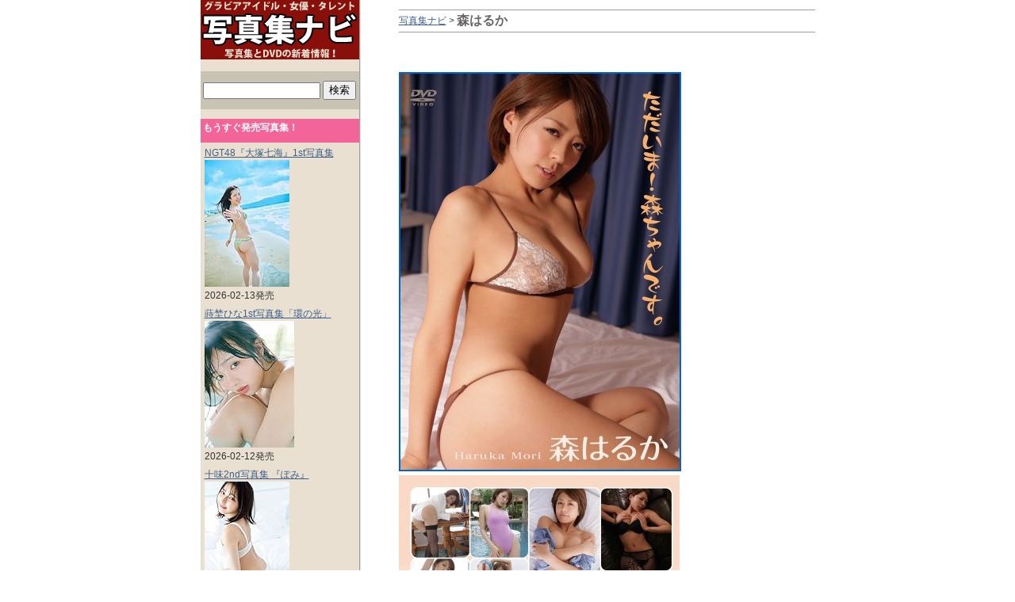

--- FILE ---
content_type: text/html; charset=UTF-8
request_url: https://www.photonav.net/category/idol/moriharuka
body_size: 8115
content:

<!DOCTYPE html>

<html lang="ja">

<head>

<meta charset="UTF-8">



<title>森はるかの画像、写真集とDVD。</title>

<meta name="description" content="森はるかのグラビア画像、写真集、DVD新着予約・発売情報" />



<meta name="viewport" content="width=device-width,initial-scale=1.0" />

<link rel="alternate" type="application/rss+xml" title="RSS1.0" href="/feed/rdf" />

<link rel="alternate" type="application/rss+xml" title="写真集ナビ RSS Feed" href="/feed" />

<link rel="stylesheet" href="/wp-content/themes/albums/style.css" type="text/css" media="screen" />

<meta name='robots' content='max-image-preview:large' />
<link rel="alternate" type="application/rss+xml" title="写真集ナビ &raquo; 森はるか カテゴリーのフィード" href="https://www.photonav.net/category/idol/moriharuka/feed" />
<style id='wp-img-auto-sizes-contain-inline-css' type='text/css'>
img:is([sizes=auto i],[sizes^="auto," i]){contain-intrinsic-size:3000px 1500px}
/*# sourceURL=wp-img-auto-sizes-contain-inline-css */
</style>
<style id='wp-block-library-inline-css' type='text/css'>
:root{--wp-block-synced-color:#7a00df;--wp-block-synced-color--rgb:122,0,223;--wp-bound-block-color:var(--wp-block-synced-color);--wp-editor-canvas-background:#ddd;--wp-admin-theme-color:#007cba;--wp-admin-theme-color--rgb:0,124,186;--wp-admin-theme-color-darker-10:#006ba1;--wp-admin-theme-color-darker-10--rgb:0,107,160.5;--wp-admin-theme-color-darker-20:#005a87;--wp-admin-theme-color-darker-20--rgb:0,90,135;--wp-admin-border-width-focus:2px}@media (min-resolution:192dpi){:root{--wp-admin-border-width-focus:1.5px}}.wp-element-button{cursor:pointer}:root .has-very-light-gray-background-color{background-color:#eee}:root .has-very-dark-gray-background-color{background-color:#313131}:root .has-very-light-gray-color{color:#eee}:root .has-very-dark-gray-color{color:#313131}:root .has-vivid-green-cyan-to-vivid-cyan-blue-gradient-background{background:linear-gradient(135deg,#00d084,#0693e3)}:root .has-purple-crush-gradient-background{background:linear-gradient(135deg,#34e2e4,#4721fb 50%,#ab1dfe)}:root .has-hazy-dawn-gradient-background{background:linear-gradient(135deg,#faaca8,#dad0ec)}:root .has-subdued-olive-gradient-background{background:linear-gradient(135deg,#fafae1,#67a671)}:root .has-atomic-cream-gradient-background{background:linear-gradient(135deg,#fdd79a,#004a59)}:root .has-nightshade-gradient-background{background:linear-gradient(135deg,#330968,#31cdcf)}:root .has-midnight-gradient-background{background:linear-gradient(135deg,#020381,#2874fc)}:root{--wp--preset--font-size--normal:16px;--wp--preset--font-size--huge:42px}.has-regular-font-size{font-size:1em}.has-larger-font-size{font-size:2.625em}.has-normal-font-size{font-size:var(--wp--preset--font-size--normal)}.has-huge-font-size{font-size:var(--wp--preset--font-size--huge)}.has-text-align-center{text-align:center}.has-text-align-left{text-align:left}.has-text-align-right{text-align:right}.has-fit-text{white-space:nowrap!important}#end-resizable-editor-section{display:none}.aligncenter{clear:both}.items-justified-left{justify-content:flex-start}.items-justified-center{justify-content:center}.items-justified-right{justify-content:flex-end}.items-justified-space-between{justify-content:space-between}.screen-reader-text{border:0;clip-path:inset(50%);height:1px;margin:-1px;overflow:hidden;padding:0;position:absolute;width:1px;word-wrap:normal!important}.screen-reader-text:focus{background-color:#ddd;clip-path:none;color:#444;display:block;font-size:1em;height:auto;left:5px;line-height:normal;padding:15px 23px 14px;text-decoration:none;top:5px;width:auto;z-index:100000}html :where(.has-border-color){border-style:solid}html :where([style*=border-top-color]){border-top-style:solid}html :where([style*=border-right-color]){border-right-style:solid}html :where([style*=border-bottom-color]){border-bottom-style:solid}html :where([style*=border-left-color]){border-left-style:solid}html :where([style*=border-width]){border-style:solid}html :where([style*=border-top-width]){border-top-style:solid}html :where([style*=border-right-width]){border-right-style:solid}html :where([style*=border-bottom-width]){border-bottom-style:solid}html :where([style*=border-left-width]){border-left-style:solid}html :where(img[class*=wp-image-]){height:auto;max-width:100%}:where(figure){margin:0 0 1em}html :where(.is-position-sticky){--wp-admin--admin-bar--position-offset:var(--wp-admin--admin-bar--height,0px)}@media screen and (max-width:600px){html :where(.is-position-sticky){--wp-admin--admin-bar--position-offset:0px}}

/*# sourceURL=wp-block-library-inline-css */
</style><style id='global-styles-inline-css' type='text/css'>
:root{--wp--preset--aspect-ratio--square: 1;--wp--preset--aspect-ratio--4-3: 4/3;--wp--preset--aspect-ratio--3-4: 3/4;--wp--preset--aspect-ratio--3-2: 3/2;--wp--preset--aspect-ratio--2-3: 2/3;--wp--preset--aspect-ratio--16-9: 16/9;--wp--preset--aspect-ratio--9-16: 9/16;--wp--preset--color--black: #000000;--wp--preset--color--cyan-bluish-gray: #abb8c3;--wp--preset--color--white: #ffffff;--wp--preset--color--pale-pink: #f78da7;--wp--preset--color--vivid-red: #cf2e2e;--wp--preset--color--luminous-vivid-orange: #ff6900;--wp--preset--color--luminous-vivid-amber: #fcb900;--wp--preset--color--light-green-cyan: #7bdcb5;--wp--preset--color--vivid-green-cyan: #00d084;--wp--preset--color--pale-cyan-blue: #8ed1fc;--wp--preset--color--vivid-cyan-blue: #0693e3;--wp--preset--color--vivid-purple: #9b51e0;--wp--preset--gradient--vivid-cyan-blue-to-vivid-purple: linear-gradient(135deg,rgb(6,147,227) 0%,rgb(155,81,224) 100%);--wp--preset--gradient--light-green-cyan-to-vivid-green-cyan: linear-gradient(135deg,rgb(122,220,180) 0%,rgb(0,208,130) 100%);--wp--preset--gradient--luminous-vivid-amber-to-luminous-vivid-orange: linear-gradient(135deg,rgb(252,185,0) 0%,rgb(255,105,0) 100%);--wp--preset--gradient--luminous-vivid-orange-to-vivid-red: linear-gradient(135deg,rgb(255,105,0) 0%,rgb(207,46,46) 100%);--wp--preset--gradient--very-light-gray-to-cyan-bluish-gray: linear-gradient(135deg,rgb(238,238,238) 0%,rgb(169,184,195) 100%);--wp--preset--gradient--cool-to-warm-spectrum: linear-gradient(135deg,rgb(74,234,220) 0%,rgb(151,120,209) 20%,rgb(207,42,186) 40%,rgb(238,44,130) 60%,rgb(251,105,98) 80%,rgb(254,248,76) 100%);--wp--preset--gradient--blush-light-purple: linear-gradient(135deg,rgb(255,206,236) 0%,rgb(152,150,240) 100%);--wp--preset--gradient--blush-bordeaux: linear-gradient(135deg,rgb(254,205,165) 0%,rgb(254,45,45) 50%,rgb(107,0,62) 100%);--wp--preset--gradient--luminous-dusk: linear-gradient(135deg,rgb(255,203,112) 0%,rgb(199,81,192) 50%,rgb(65,88,208) 100%);--wp--preset--gradient--pale-ocean: linear-gradient(135deg,rgb(255,245,203) 0%,rgb(182,227,212) 50%,rgb(51,167,181) 100%);--wp--preset--gradient--electric-grass: linear-gradient(135deg,rgb(202,248,128) 0%,rgb(113,206,126) 100%);--wp--preset--gradient--midnight: linear-gradient(135deg,rgb(2,3,129) 0%,rgb(40,116,252) 100%);--wp--preset--font-size--small: 13px;--wp--preset--font-size--medium: 20px;--wp--preset--font-size--large: 36px;--wp--preset--font-size--x-large: 42px;--wp--preset--spacing--20: 0.44rem;--wp--preset--spacing--30: 0.67rem;--wp--preset--spacing--40: 1rem;--wp--preset--spacing--50: 1.5rem;--wp--preset--spacing--60: 2.25rem;--wp--preset--spacing--70: 3.38rem;--wp--preset--spacing--80: 5.06rem;--wp--preset--shadow--natural: 6px 6px 9px rgba(0, 0, 0, 0.2);--wp--preset--shadow--deep: 12px 12px 50px rgba(0, 0, 0, 0.4);--wp--preset--shadow--sharp: 6px 6px 0px rgba(0, 0, 0, 0.2);--wp--preset--shadow--outlined: 6px 6px 0px -3px rgb(255, 255, 255), 6px 6px rgb(0, 0, 0);--wp--preset--shadow--crisp: 6px 6px 0px rgb(0, 0, 0);}:where(.is-layout-flex){gap: 0.5em;}:where(.is-layout-grid){gap: 0.5em;}body .is-layout-flex{display: flex;}.is-layout-flex{flex-wrap: wrap;align-items: center;}.is-layout-flex > :is(*, div){margin: 0;}body .is-layout-grid{display: grid;}.is-layout-grid > :is(*, div){margin: 0;}:where(.wp-block-columns.is-layout-flex){gap: 2em;}:where(.wp-block-columns.is-layout-grid){gap: 2em;}:where(.wp-block-post-template.is-layout-flex){gap: 1.25em;}:where(.wp-block-post-template.is-layout-grid){gap: 1.25em;}.has-black-color{color: var(--wp--preset--color--black) !important;}.has-cyan-bluish-gray-color{color: var(--wp--preset--color--cyan-bluish-gray) !important;}.has-white-color{color: var(--wp--preset--color--white) !important;}.has-pale-pink-color{color: var(--wp--preset--color--pale-pink) !important;}.has-vivid-red-color{color: var(--wp--preset--color--vivid-red) !important;}.has-luminous-vivid-orange-color{color: var(--wp--preset--color--luminous-vivid-orange) !important;}.has-luminous-vivid-amber-color{color: var(--wp--preset--color--luminous-vivid-amber) !important;}.has-light-green-cyan-color{color: var(--wp--preset--color--light-green-cyan) !important;}.has-vivid-green-cyan-color{color: var(--wp--preset--color--vivid-green-cyan) !important;}.has-pale-cyan-blue-color{color: var(--wp--preset--color--pale-cyan-blue) !important;}.has-vivid-cyan-blue-color{color: var(--wp--preset--color--vivid-cyan-blue) !important;}.has-vivid-purple-color{color: var(--wp--preset--color--vivid-purple) !important;}.has-black-background-color{background-color: var(--wp--preset--color--black) !important;}.has-cyan-bluish-gray-background-color{background-color: var(--wp--preset--color--cyan-bluish-gray) !important;}.has-white-background-color{background-color: var(--wp--preset--color--white) !important;}.has-pale-pink-background-color{background-color: var(--wp--preset--color--pale-pink) !important;}.has-vivid-red-background-color{background-color: var(--wp--preset--color--vivid-red) !important;}.has-luminous-vivid-orange-background-color{background-color: var(--wp--preset--color--luminous-vivid-orange) !important;}.has-luminous-vivid-amber-background-color{background-color: var(--wp--preset--color--luminous-vivid-amber) !important;}.has-light-green-cyan-background-color{background-color: var(--wp--preset--color--light-green-cyan) !important;}.has-vivid-green-cyan-background-color{background-color: var(--wp--preset--color--vivid-green-cyan) !important;}.has-pale-cyan-blue-background-color{background-color: var(--wp--preset--color--pale-cyan-blue) !important;}.has-vivid-cyan-blue-background-color{background-color: var(--wp--preset--color--vivid-cyan-blue) !important;}.has-vivid-purple-background-color{background-color: var(--wp--preset--color--vivid-purple) !important;}.has-black-border-color{border-color: var(--wp--preset--color--black) !important;}.has-cyan-bluish-gray-border-color{border-color: var(--wp--preset--color--cyan-bluish-gray) !important;}.has-white-border-color{border-color: var(--wp--preset--color--white) !important;}.has-pale-pink-border-color{border-color: var(--wp--preset--color--pale-pink) !important;}.has-vivid-red-border-color{border-color: var(--wp--preset--color--vivid-red) !important;}.has-luminous-vivid-orange-border-color{border-color: var(--wp--preset--color--luminous-vivid-orange) !important;}.has-luminous-vivid-amber-border-color{border-color: var(--wp--preset--color--luminous-vivid-amber) !important;}.has-light-green-cyan-border-color{border-color: var(--wp--preset--color--light-green-cyan) !important;}.has-vivid-green-cyan-border-color{border-color: var(--wp--preset--color--vivid-green-cyan) !important;}.has-pale-cyan-blue-border-color{border-color: var(--wp--preset--color--pale-cyan-blue) !important;}.has-vivid-cyan-blue-border-color{border-color: var(--wp--preset--color--vivid-cyan-blue) !important;}.has-vivid-purple-border-color{border-color: var(--wp--preset--color--vivid-purple) !important;}.has-vivid-cyan-blue-to-vivid-purple-gradient-background{background: var(--wp--preset--gradient--vivid-cyan-blue-to-vivid-purple) !important;}.has-light-green-cyan-to-vivid-green-cyan-gradient-background{background: var(--wp--preset--gradient--light-green-cyan-to-vivid-green-cyan) !important;}.has-luminous-vivid-amber-to-luminous-vivid-orange-gradient-background{background: var(--wp--preset--gradient--luminous-vivid-amber-to-luminous-vivid-orange) !important;}.has-luminous-vivid-orange-to-vivid-red-gradient-background{background: var(--wp--preset--gradient--luminous-vivid-orange-to-vivid-red) !important;}.has-very-light-gray-to-cyan-bluish-gray-gradient-background{background: var(--wp--preset--gradient--very-light-gray-to-cyan-bluish-gray) !important;}.has-cool-to-warm-spectrum-gradient-background{background: var(--wp--preset--gradient--cool-to-warm-spectrum) !important;}.has-blush-light-purple-gradient-background{background: var(--wp--preset--gradient--blush-light-purple) !important;}.has-blush-bordeaux-gradient-background{background: var(--wp--preset--gradient--blush-bordeaux) !important;}.has-luminous-dusk-gradient-background{background: var(--wp--preset--gradient--luminous-dusk) !important;}.has-pale-ocean-gradient-background{background: var(--wp--preset--gradient--pale-ocean) !important;}.has-electric-grass-gradient-background{background: var(--wp--preset--gradient--electric-grass) !important;}.has-midnight-gradient-background{background: var(--wp--preset--gradient--midnight) !important;}.has-small-font-size{font-size: var(--wp--preset--font-size--small) !important;}.has-medium-font-size{font-size: var(--wp--preset--font-size--medium) !important;}.has-large-font-size{font-size: var(--wp--preset--font-size--large) !important;}.has-x-large-font-size{font-size: var(--wp--preset--font-size--x-large) !important;}
/*# sourceURL=global-styles-inline-css */
</style>

<style id='classic-theme-styles-inline-css' type='text/css'>
/*! This file is auto-generated */
.wp-block-button__link{color:#fff;background-color:#32373c;border-radius:9999px;box-shadow:none;text-decoration:none;padding:calc(.667em + 2px) calc(1.333em + 2px);font-size:1.125em}.wp-block-file__button{background:#32373c;color:#fff;text-decoration:none}
/*# sourceURL=/wp-includes/css/classic-themes.min.css */
</style>


</head>

<body>

<div id="container"><div id="contents"><div id="pan"><a href="https://www.photonav.net/">写真集ナビ</a>&nbsp;&gt;&nbsp;<h1>森はるか</h1></div><p>
<a href="http://www.amazon.co.jp/exec/obidos/ASIN/B00811VCRU/photonav-22/">
<img decoding="async" src="https://images-na.ssl-images-amazon.com/images/I/41d9VIIEZTL.jpg" alt="ただいま! 森ちゃんです。" /></a>
<img decoding="async" src="https://images-na.ssl-images-amazon.com/images/I/51sS6BI1GvL.jpg" /><br />
■イーネット・フロンティア ■2012-07-20
<br />
■DVD ■108分
</p>

<p>
1年ぶりのイメージ復帰で26歳『森はるか』ちゃんがオトナの成熟ボディを大胆披露しちゃいます！
</p><hr class="hline" /><p>
<a href="http://www.amazon.co.jp/exec/obidos/ASIN/B004XGWT92/photonav-22/">
<img decoding="async" src="https://images-na.ssl-images-amazon.com/images/I/51x5iG0EbhL.jpg" alt="森はるか" /></a>
<img decoding="async" src="https://images-na.ssl-images-amazon.com/images/I/515pLa-UvsL.jpg" /><br />
■イーネット・フロンティア ■2011-06-22
<br />
■DVD ■86分
</p>

<p>
甘えん坊の妹やセクシーなお姉さんなど様々な場面に合わせた表情と充実したボディを披露する『森はるか』の水着イメージ！
</p><hr class="hline" /><p>
<a href="http://www.amazon.co.jp/exec/obidos/ASIN/B004EG02H2/photonav-22/">
<img decoding="async" src="https://images-na.ssl-images-amazon.com/images/I/51F5LxtlPhL.jpg" alt="森はるか" /></a>
<img decoding="async" src="https://images-na.ssl-images-amazon.com/images/I/61QdyPuqvvL.jpg" /><br />
■ラインコミュニケーションズ ■2011-01-20
<br />
■DVD ■70分
</p>

<p>
南国バリ島を訪れた『森はるか』ちゃんが気だるい空気の中でしっとりとした女の色気とダイナマイトボディを艶かしく披露！
</p><hr class="hline" /><p>
<a href="http://www.amazon.co.jp/exec/obidos/ASIN/B003U8G2K6/photonav-22/">
<img decoding="async" src="https://images-na.ssl-images-amazon.com/images/I/51AVOTOEtmL.jpg" alt="こんな妄想どーですか?" /></a>
<img decoding="async" src="https://images-na.ssl-images-amazon.com/images/I/51WQnG886ML.jpg" />
<img decoding="async" src="https://images-na.ssl-images-amazon.com/images/I/51b%2B0UPhI3L.jpg" />
<img decoding="async" src="https://images-na.ssl-images-amazon.com/images/I/41P5wuleYUL.jpg" />
<img decoding="async" src="https://images-na.ssl-images-amazon.com/images/I/516S8Zi6M2L.jpg" />
<img decoding="async" src="https://images-na.ssl-images-amazon.com/images/I/41NknMS59eL.jpg" />
<br />
■2010-08-27
<br />
■DVD ■80分
</p>

<p>
セクシー過ぎるマネージャー『森はるか』がエッチなボディでアナタの妄想をかき立てます！
</p><hr class="hline" /><p>
<a href="http://www.amazon.co.jp/exec/obidos/ASIN/B003IXNN82/photonav-22/">
<img decoding="async" src="https://images-na.ssl-images-amazon.com/images/I/61Mn3MN%2B-NL.jpg" alt="ヤングマガジンスペシャルエディション" /></a>
<img decoding="async" src="https://images-na.ssl-images-amazon.com/images/I/61mqc5mR%2BNL.jpg" />
<br />
■講談社 ■2010-06-25
<br />
■DVD ■57分
</p>

<p>
過去に発売された「ヤングマガジン・マガジンメイト」シリーズから『愛衣・中川美樹・中島愛里、望月美寿々・森はるか』らの名シーンを厳選して収録したヤンマガスペシャルDVD！
</p><hr class="hline" /><p>
<a href="http://www.amazon.co.jp/exec/obidos/ASIN/B003EVW6YA/photonav-22/">
<img decoding="async" src="https://images-na.ssl-images-amazon.com/images/I/51KHQZj4SPL.jpg" alt="ずっと、いっしょ。" /></a>
<img decoding="async" src="https://images-na.ssl-images-amazon.com/images/I/51w-FwklXvL.jpg" /><br />
■ラインコミュニケーションズ ■2010-05-20
<br />
■DVD ■70分
</p>

<p>
メガネを掛けると23歳とは思えないほどグッと大人っぽくなるマネージャー兼グラビアアイドル『森はるか』。
知的な雰囲気とは裏腹の彼女の奔放ボディがセクシーに濡れる！
</p><hr class="hline" /><p>
<a href="http://www.amazon.co.jp/exec/obidos/ASIN/B002BBOE4E/photonav-22/">
<img decoding="async" src="https://images-na.ssl-images-amazon.com/images/I/51%2BHZ8ddGtL.jpg" alt="マガジンメイト Gカップマネドル" /></a>
<img decoding="async" src="https://images-na.ssl-images-amazon.com/images/I/51mUtkwySZL.jpg" />
<br />
■2009-07-24
<br />
■DVD ■50分
</p>

<p>
森はるか（もり　はるか）<br />
1986年6月17日生まれ<br />
身長161cm<br />
スリーサイズ　B86 W58 H88
</p>

<p>
グラビアアイドルのマネージャーから転進した異色のアイドル「森はるか」がスタイル抜群のGカップボディでセクシーポーズを決める！
</p><hr class="hline" /><p>
<a href="http://www.amazon.co.jp/exec/obidos/ASIN/B001H8C7BY/photonav-22/">
<img decoding="async" src="https://images-na.ssl-images-amazon.com/images/I/318-5NtSoPL.jpg" alt="ヤングマガジンマガジンメイト 森はるか" /></a>
<br />
■リバプール ■2008-11-21
<br />
■DVD ■60分
</p>

<hr class="hline" /><div id="archnextpage">
</div>
<div id="back"><a href="https://www.photonav.net/">HOME</a>　|　
<a href="/sitemap-cat">サイトマップ</a>　|　
<a href="#container">このページの一番上</a></div>

<div id="back"><a href="https://ws.formzu.net/fgen/S16320326/">記事の削除依頼はこちらから</a></div>
</div><div id="menu"><div id="logo"><a href="https://www.photonav.net/"><img src="/logo.gif" alt="写真集ナビ" title="写真集ナビ" width="200" height="75" /></a></div>
<form method="get" name="search" id="search" action="https://www.photonav.net">
<input class="waku" type="text" value="" name="s" id="s" />
<input type="submit" id="searchsubmit" value="検索" />
</form>
<h2 class="sidetitle pickup">もうすぐ発売写真集！</h2>

<ol>
<li><a href="https://amzn.to/3LFXoIm">NGT48『大塚七海』1st写真集<br><img src="https://m.media-amazon.com/images/I/41mWEHMTrYL._SL160_.jpg" alt="大塚七海"></a><br>2026-02-13発売</li>
<li><a href="https://amzn.to/4sHzPjg">蒔埜ひな1st写真集「環の光」<br><img src="https://m.media-amazon.com/images/I/41dhNY1vL1L._SL160_.jpg" title="蒔埜ひな"></a><br>2026-02-12発売</li>
<li><a href="https://amzn.to/4b0b4Ze">十味2nd写真集 『ぽみ』<br><img src="https://m.media-amazon.com/images/I/41tbau8W3cL._SL160_.jpg" title="十味"></a><br>2026-02-04発売</li>
<li><a href="https://amzn.to/3NjyZcg">乃木坂46『梅澤美波』2nd写真集　透明な覚悟<br><img src="https://m.media-amazon.com/images/I/41QjuJ9B9bL._SL160_.jpg" title="梅澤美波"></a><br>2026-02-03発売</li>
<li><a href="https://amzn.to/45f3yG5">モーニング娘。『牧野真莉愛』写真集<br><img src="https://m.media-amazon.com/images/I/31p+b2vjlrL._SL160_.jpg" title="牧野真莉愛"></a><br>2026-02-02発売</li>
<li><a href="https://amzn.to/45T35cO">小原徳子 わたしをここから連れ出して<br><img src="https://m.media-amazon.com/images/I/41bjTVHMJFL._SL160_.jpg" title="小原徳子"></a><br>2026-01-30発売</li>
<li><a href="https://amzn.to/45euOEN">波崎天結2nd写真集 丸みの誘惑<br><img src="https://m.media-amazon.com/images/I/418arV966cL._SL160_.jpg" title="波崎天結"></a><br>2026-01-30発売</li>
<li><a href="https://amzn.to/491ikma">AKB48『佐藤綺星』1st写真集　天使の反射角度<br><img src="https://m.media-amazon.com/images/I/41XhGjMKp7L._SL160_.jpg" alt="佐藤綺星"></a><br>2026-01-28発売</li>
<li><a href="https://amzn.to/4bf0ZYl">宮田愛萌1st写真集　Lilas<br><img src="https://m.media-amazon.com/images/I/41C7MT8JLyL._SL160_.jpg" title="宮田愛萌"></a><br>2026-01-28発売</li>
<li><a href="https://amzn.to/3LrgHFh">楓カレン写真集　カレンと行く北海道旅行二泊三日<br><img src="https://m.media-amazon.com/images/I/41rnjuRwxZL._SL160_.jpg" title="楓カレン"></a><br>2026-01-26発売</li>
<li><a href="https://amzn.to/4srI2Im">九井スナオ写真集　君にだけ、スナオ<br><img src="https://m.media-amazon.com/images/I/41AlUCfxFmL._SL160_.jpg" title="九井スナオ"></a><br>2026-01-23発売</li>
<li><a href="https://amzn.to/4jmk10R">逢沢みゆ写真集　Miyutopia<br><img src="https://m.media-amazon.com/images/I/41QCwX5M+SL._SL160_.jpg" title="逢沢みゆ"></a><br>2026-01-20発売</li>
<li><a href="https://amzn.to/4oOyJ27">宮本茉由　アニバーサリー写真集<br><img src="https://m.media-amazon.com/images/I/41tXPLcIECL._SL160_.jpg" alt="宮本茉由"></a><br>2026-01-21発売</li>
<li><a href="https://amzn.to/4a3c7XO">櫻坂46『松田里奈』1st写真集　まつりの時間<br><img src="https://m.media-amazon.com/images/I/41H6TKtfC-L._SL160_.jpg" alt="松田里奈"></a><br>2026-01-20発売</li>
</ol>

<h2 class="sidetitle pickup">2025最新写真集ベストセラー！</h2>

<ol>
<li><a href="https://amzn.to/4oMOMOz">日向坂46『河田陽菜』2nd写真集　テイクオフ<br><img src="https://m.media-amazon.com/images/I/41ezrWTzuRL._SL160_.jpg" title="河田陽菜"></a><br>2025-11-11発売</li>
<li><a href="https://amzn.to/4hZnz8H">今森茉耶1st写真集 恋がはじまる<br><img src="https://m.media-amazon.com/images/I/41r9bGqkSpL._SL160_.jpg" title="今森茉耶"></a><br>2024-08-28発売</li>
<li><a href="https://amzn.to/49idKAu">えなこ写真集『エピローグ』<br><img src="https://m.media-amazon.com/images/I/413RhQ37rEL._SL160_.jpg" title="えなこ"></a><br>2025-09-03発売</li>
<li><a href="https://amzn.to/4nUpih1">乃木坂46『井上和』1st写真集 モノローグ<br><img src="https://m.media-amazon.com/images/I/41xJ7SZuIYL._SL160_.jpg" title="井上和"></a><br>2025-04-22発売</li>
<li><a href="https://amzn.to/3WPbHMW">乃木坂46『与田祐希』3rd写真集　ヨーダ<br><img src="https://m.media-amazon.com/images/I/413k-uJ4TxL._SL160_.jpg" title="与田祐希"></a><br>2025-02-12発売</li>
<li><a href="https://amzn.to/4qObabI">磯山さやかデビュー25周年写真集「余韻」<br><img src="https://m.media-amazon.com/images/I/41qw7H3LEwL._SL160_.jpg" title="磯山さやか"></a><br>2025-10-22発売</li>
</ol>

<h2 class="sidetitle">アイドルユニット</h2>
<ul class="nflist">
<li><a href="/category/singer/akb48">AKB48</a></li>
<li><a href="/category/singer/ske48">SKE48</a></li>
<li><a href="/category/singer/nmb48">NMB48</a></li>
<li><a href="/category/singer/nogizaka46">乃木坂46</a></li>
<li><a href="/category/singer/keyakizaka46">欅坂46</a></li>
<li><a href="/category/singer/mo-musu">モーニング娘。ハロプロ</a></li>
</ul>

<h2 class="sidetitle">グラビア・アイドル</h2>
<h3 class="gyou">あ行</h3>
<ul>
<li><a href="/category/talent/asakurayui">浅倉唯</a></li>
<li><a href="/category/idol/amaukisumi">天羽希純</a></li>
<li><a href="/category/idol/amakijun">天木じゅん</a></li>
<li><a href="/category/idol/amatsusama">あまつ様</a></li>
<li><a href="/category/idol/ishidamomoka">石田桃香</a></li>
<li><a href="/category/idol/inokuchiayako">井口綾子</a></li>
<li><a href="/category/idol/uchidario">内田理央</a></li>
<li><a href="/category/idol/enako">えなこ</a></li>
<li><a href="/category/idol/enoharaina">榎原依那</a></li>
<li><a href="/category/talent/okuyamakazusa">奥山かずさ</a></li>
</ul>

<h3 class="gyou">か行</h3>
<ul>
<li><a href="/category/talent/kawazuasuka">川津明日香</a></li>
<li><a href="/category/idol/kikuchihina">菊地姫奈</a></li>
<li><a href="/category/idol/kuroganesara">川道さら</a></li>
<li><a href="/category/idol/kurosakinanako">黒嵜菜々子</a></li>
</ul>

<h3 class="gyou">さ行</h3>
<ul>
<li><a href="/category/idol/sasakikokone">佐々木心音</a></li>
<li><a href="/category/talent/sanohinako">佐野ひなこ</a></li>
<li><a href="/category/talent/shidanene">志田音々</a></li>
<li><a href="/category/j-idol/sinozakiai">篠崎愛</a></li>
<li><a href="/category/idol/shinonomeumi">東雲うみ</a></li>
<li><a href="/category/talent/shinjouyume">新條由芽</a></li>
<li><a href="/category/idol/sumidaayano">澄田綾乃</a></li>
</ul>

<h3 class="gyou">た行</h3>
<ul>
<li><a href="/category/idol/takasakikanami">高崎かなみ</a></li>
<li><a href="/category/idol/takasakisyouko">高橋しょう子（高崎聖子）</a></li>
<li><a href="/category/idol/teramotorio">寺本莉緒</a></li>
<li><a href="/category/idol/tomarusayaka">都丸紗也華</li>
<li><a href="/category/talent/toyodaruna">豊田ルナ</a></li>
</ul>

<h3 class="gyou">な行</h3>
<ul>
<li><a href="/category/idol/natsukisena">奈月セナ</a></li>
<li><a href="/category/idol/nittaayuna">新田あゆな</a></li>
<li><a href="/category/idol/nitorisayaka">似鳥沙也加</a></li>
</ul>

<h3 class="gyou">は行</h3>
<ul>
<li><a href="/category/idol/hasimotomanami">橋本マナミ</a></li>
<li><a href="/category/talent/hanamuraasuka">華村あすか</a></li>
<li><a href="/category/talent/fukuiririka">福井梨莉華</a></li>
<li><a href="/category/idol/furutaairi">古田愛理</a></li>
<li><a href="/category/singer/hongouyuzuha">本郷柚巴</a></li>
</ul>

<h3 class="gyou">ま行</h3>
<ul>
<li><a href="/category/idol/maiko">舞子</a></li>
<li><a href="/category/idol/matsushimaeimi">松嶋えいみ</a></li>
<li><a href="/category/idol/murashimamiyu">村島未悠</a></li>
</ul>

<h3 class="gyou">や～わ行</h3>
<ul class="nflist">
<li><a href="/category/idol/yanonanaka">矢野ななか</a></li>
<li><a href="/category/idol/yamadaminami">山田南実</a></li>
<li><a href="/category/talent/yoshizawaharuna">吉澤遥奈</a></li>
<li><a href="/category/idol/yoshidario">吉田莉桜</a></li>
<li><a href="/category/idol/ramu">RaMu</a></li>
<li><a href="/category/idol/wagatsumayurika">我妻ゆりか</a></li>
</ul>

<ul class="nflist">
<li><a href="/category/new/idols">新人・新着グラビアアイドル</a></li>
<li><a href="/category/new/highschool">高校生グラビア</a></li>
<li><a href="/category/new/j-idol">ジュニアアイドル・美少女</a></li>
</ul>

<ul class="nflist">
<li><a href="/category/model">モデル</a></li>
<li><a href="/category/talent/announcer">女子アナ・キャスター</a></li>
</ul>

<h2 class="sidetitle pickup">ヌード</h2>
<ul class="nflist">
<li><a href="/category/nude/smartnude">おしゃれヌード</a></li>
<li><a href="/category/nude/talentnude">芸能人のヌード写真集</a></li>
<li><a href="/category/nude/nude-2">ヌード・おっぱい写真集</a></li>
<li><a href="/category/nude/world">外人</a></li>
<li><a href="/category/series/hatsura-virgin-nude">『初裸』シリーズ</a></li>
</ul>

<h2 class="sidetitle">カテゴリ一覧</h2>
<ul class="nflist">
<li><a href="/sitemap-idol">グラビアアイドル</a></li>
<li><a href="/sitemap-talent">女優・タレント</a></li>
<li><a href="/sitemap-singer">歌手・アイドル</a></li>
<li><a href="/sitemap-av">AV女優</a></li>
</ul>
<ul class="nflist"><li><a href="/about">当サイトについて</a></li><li><a href="https://ws.formzu.net/fgen/S16320326/" target="_blank" rel="nofollow">問い合わせ</a></li></ul></div><address>Copyright &copy; 写真集ナビ All Rights Reserved.</address></div><script type="speculationrules">
{"prefetch":[{"source":"document","where":{"and":[{"href_matches":"/*"},{"not":{"href_matches":["/wp-*.php","/wp-admin/*","/wp-content/uploads/*","/wp-content/*","/wp-content/plugins/*","/wp-content/themes/albums/*","/*\\?(.+)"]}},{"not":{"selector_matches":"a[rel~=\"nofollow\"]"}},{"not":{"selector_matches":".no-prefetch, .no-prefetch a"}}]},"eagerness":"conservative"}]}
</script>
</body></html>